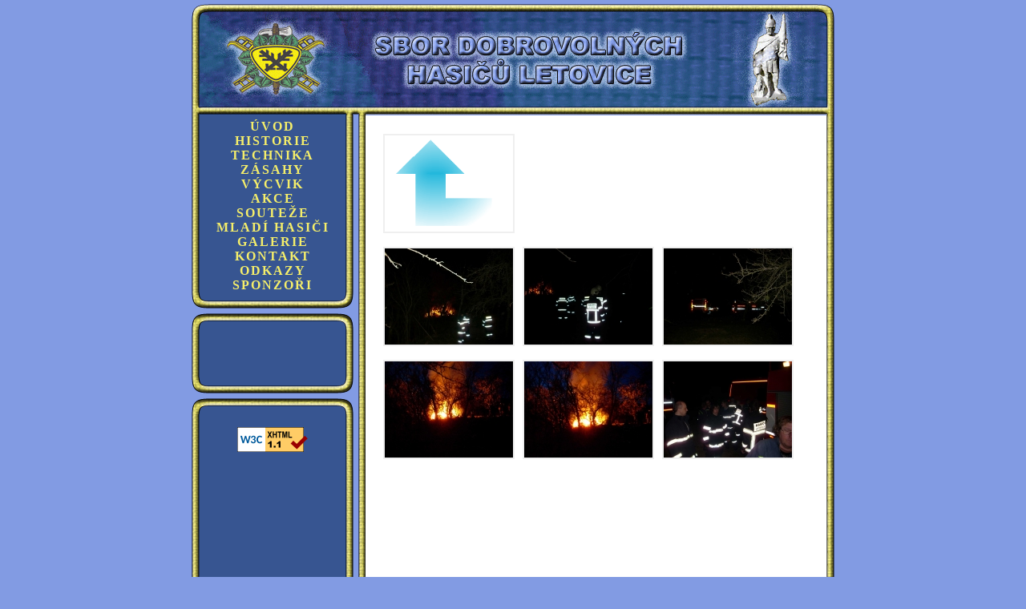

--- FILE ---
content_type: text/html; charset=iso-8859-2
request_url: https://www.sdhletovice.cz/galerie/?id=78
body_size: 1800
content:

<?xml version="1.0" encoding="iso-8859-2"?><!DOCTYPE html PUBLIC "-//W3C//DTD XHTML 1.1//EN"
    "http://www.w3.org/TR/xhtml11/DTD/xhtml11.dtd">
<html xmlns="http://www.w3.org/1999/xhtml" xml:lang="cs">
<head>
<title>SDH Letovice</title>
<meta http-equiv="Content-language" content="cs"/>
<meta http-equiv="Content-Type" content="text/html; charset=iso-8859-2"/>
<meta name="keywords" content="SDH Letovice hasici"/>
<meta name="description" content="Stránky Sboru dobrovolných hasičů Letovice"/>
<meta name="author" content="Martin Dokoupil"/>
<link rel="stylesheet" type="text/css" href="/sdhbase.css"/>
<link rel="stylesheet" type="text/css" href="/sdhmenu.css"/>
<link rel="stylesheet" type="text/css" href="/sdhnews.css"/>
<link rel="stylesheet" type="text/css" href="/sdhform.css"/>
<link rel="stylesheet" type="text/css" href="/sdhgallery.css"/>
<link rel="stylesheet" type="text/css" href="/sdhpage.css"/>
<script type="text/javascript">
//<![CDATA[
function subsport()
{
    submenu=document.getElementById('divaction'); submenu.innerHTML="";
    submenu=document.getElementById('divtech'); submenu.innerHTML="";
    submenu=document.getElementById('divzas'); submenu.innerHTML="";
    submenu=document.getElementById('divsport');
    if (submenu.innerHTML) submenu.innerHTML="";
    else
    {
        submenu.innerHTML="<a href=\"https://www.sdhletovice.cz/sport/muzi/\">muži</a><br>"+
                      "<a href=\"https://www.sdhletovice.cz/sport/zeny/\">ženy</a><br>"+
                      "<a href=\"https://www.sdhletovice.cz/sport/muzi35/\">muži nad 35 let</a><br>"+
                      "<a href=\"https://www.sdhletovice.cz/sport/pohar/\">o pohár SDH Letovice</a><br>";
    }  
}
function subaction()
{
    submenu=document.getElementById('divsport'); submenu.innerHTML="";
    submenu=document.getElementById('divtech'); submenu.innerHTML="";
    submenu=document.getElementById('divzas'); submenu.innerHTML="";
    submenu=document.getElementById('divaction');
    if (submenu.innerHTML) submenu.innerHTML="";
    else
    {
        submenu.innerHTML="<a href=\"https://www.sdhletovice.cz/akce/pripravovane/\">přípravované</a><br>"+
                      "<a href=\"https://www.sdhletovice.cz/akce/probehle/\">proběhlé</a><br>"+
                      "<a href=\"https://www.sdhletovice.cz/akce/brigady/\">brigády</a><br>";
    }  
}
function subtech()
{
    submenu=document.getElementById('divsport'); submenu.innerHTML="";
    submenu=document.getElementById('divaction'); submenu.innerHTML="";
    submenu=document.getElementById('divzas'); submenu.innerHTML="";
    submenu=document.getElementById('divtech');
    if (submenu.innerHTML) submenu.innerHTML="";
    else
    {
        submenu.innerHTML="<a href=\"https://www.sdhletovice.cz/technika/nissan/\">TA Nissan Navara</a><br>"+
                      "<a href=\"https://www.sdhletovice.cz/technika/iveco/\">DA Iveco Daily</a><br>"+
                      "<a href=\"https://www.sdhletovice.cz/technika/tatra815/\">CAS 24 Tatra 815</a><br>"+
			"<a href=\"https://www.sdhletovice.cz/technika/scania/\">CAS 20 Scania</a><br>"+
                      "<a href=\"https://www.sdhletovice.cz/technika/tatra815cas32/\">CAS 32 Tatra 815</a><br>"+
                      "<a href=\"https://www.sdhletovice.cz/technika/vyzbroj/\">Výzbroj a výstroj</a><br>";
    }  
}
function subzas()
{
    submenu=document.getElementById('divsport'); submenu.innerHTML="";
    submenu=document.getElementById('divaction'); submenu.innerHTML="";
    submenu=document.getElementById('divtech'); submenu.innerHTML="";
    submenu=document.getElementById('divzas');
    if (submenu.innerHTML) submenu.innerHTML="";
    else
    {
        submenu.innerHTML="<a href=\"https://www.sdhletovice.cz/zasahy/2008/\">2008</a><br>"+
                      "<a href=\"https://www.sdhletovice.cz/zasahy/2009/\">2009</a><br>"+
                      "<a href=\"https://www.sdhletovice.cz/zasahy/2010/\">2010</a><br>"+
                      "<a href=\"https://www.sdhletovice.cz/zasahy/2011/\">2011</a><br>"+
                      "<a href=\"https://www.sdhletovice.cz/zasahy/2012/\">2012</a><br>"+
                      "<a href=\"https://www.sdhletovice.cz/zasahy/2013/\">2013</a><br>"+
		      "<a href=\"https://www.sdhletovice.cz/zasahy/2014/\">2014</a><br>"+
		      "<a href=\"https://www.sdhletovice.cz/zasahy/2015/\">2015</a><br>"+
		      "<a href=\"https://www.sdhletovice.cz/zasahy/2016/\">2016</a><br>"+
		      "<a href=\"https://www.sdhletovice.cz/zasahy/2017/\">2017</a><br>"+
		      "<a href=\"https://www.sdhletovice.cz/zasahy/2018/\">2018</a><br>"+
		      "<a href=\"https://www.sdhletovice.cz/zasahy/2019/\">2019</a><br>"+
		      "<a href=\"https://www.sdhletovice.cz/zasahy/2020/\">2020</a><br>"+
		      "<a href=\"https://www.sdhletovice.cz/zasahy/2021/\">2021</a><br>"+
		      "<a href=\"https://www.sdhletovice.cz/zasahy/2022/\">2022</a><br>"+
		      "<a href=\"https://www.sdhletovice.cz/zasahy/2023/\">2023</a><br>"+
		      "<a href=\"https://www.sdhletovice.cz/zasahy/2024/\">2024</a><br>"+
              "<a href=\"https://www.sdhletovice.cz/zasahy/2025/\">2025</a><br>"+
                      "<a href=\"https://www.sdhletovice.cz/zasahy/2026/\">2026</a><br>";
    }  
}
//]]>
</script>
</head>
<body>
<div class="document">
<div class="title">
     <a href="https://www.sdhletovice.cz/"><img style="border:none" src="/Image/Design_dress_finalcut_03.gif" width="807" height="144" alt=""/></a>
     </div> <!-- title -->
<div class="main">
<div class="main2">
     <div class="menubar">
          <div class="menu">
              <a href="https://www.sdhletovice.cz/">Úvod</a><br/>
              <a href="https://www.sdhletovice.cz/historie/">Historie</a><br/>
              <a href="https://www.sdhletovice.cz/technika/" onclick="subtech(); return false;">Technika</a><br/><div id="divtech" class="submenu"></div>
              <a href="https://www.sdhletovice.cz/zasahy/" onclick="subzas(); return false;">Zásahy</a><br/><div id="divzas" class="submenu"></div>
              <a href="https://www.sdhletovice.cz/vycvik/">Výcvik</a><br/>
              <a href="https://www.sdhletovice.cz/akce/" onclick="subaction(); return false;">Akce</a><br/><div id="divaction" class="submenu"></div>
              <a href="https://www.sdhletovice.cz/sport/" onclick="subsport(); return false;">Souteže</a><br/><div id="divsport" class="submenu"></div>
              <a href="https://www.sdhletovice.cz/mladih">Mladí hasiči</a><br/>			  <a href="https://www.sdhletovice.cz/galerie/">Galerie</a><br/>
              <a href="https://www.sdhletovice.cz/kontakt/">Kontakt</a><br/>
              <a href="https://www.sdhletovice.cz/odkazy/">Odkazy</a><br/>
              <a href="https://www.sdhletovice.cz/sponzori/">Sponzoři</a><br/>
                        </div> <!-- menu -->
          <img src="/Image/Design_dress_finalcut_13.gif" width="207" height="23" alt=""/>

<!-- aktuality -->  
          <img src="/Image/Design_dress_finalcut_15.gif" width="207" height="23" alt=""/>
          <div class="important">
          
          <dl><dd>&nbsp;</dd></dl>
          
          </div> <!-- important -->
          <img src="/Image/Design_dress_finalcut_13.gif" width="207" height="23" alt=""/>
          <img src="/Image/Design_dress_finalcut_15.gif" width="207" height="23" alt=""/>    
          <div class="valid">
            <p>
              <a href="https://validator.w3.org/check?uri=referer"><img
                src="https://www.w3.org/Icons/valid-xhtml11"
                alt="Valid XHTML 1.1" height="31" width="88" /></a>
            </p>
          </div> <!-- valid -->
     </div> <!-- menubar -->    
          <div class="textarea">
     <table class="galtable"><tr><td><div class="gallist"><a href="./"><img class="gallery" src="/Foto/back.png" width="160" height="120" alt=""/></a></div></td></tr><tr><td><div class="gallist"><a href="/galerie/zobrazit/?file=DSCN2807.jpg&amp;dir=27.3.2010&amp;content=news&amp;id=78" onclick="window.open('/galerie/zobrazit/?file=DSCN2807.jpg&amp;dir=27.3.2010');return false"><img class="gallery" src=".././Foto/27.3.2010/Small/DSCN2807.jpg" alt=""/></a></div><div class="gallist"><a href="/galerie/zobrazit/?file=DSCN2808.jpg&amp;dir=27.3.2010&amp;content=news&amp;id=78" onclick="window.open('/galerie/zobrazit/?file=DSCN2808.jpg&amp;dir=27.3.2010');return false"><img class="gallery" src=".././Foto/27.3.2010/Small/DSCN2808.jpg" alt=""/></a></div><div class="gallist"><a href="/galerie/zobrazit/?file=DSCN2809.jpg&amp;dir=27.3.2010&amp;content=news&amp;id=78" onclick="window.open('/galerie/zobrazit/?file=DSCN2809.jpg&amp;dir=27.3.2010');return false"><img class="gallery" src=".././Foto/27.3.2010/Small/DSCN2809.jpg" alt=""/></a></div></td></tr><tr><td><div class="gallist"><a href="/galerie/zobrazit/?file=DSCN2811.jpg&amp;dir=27.3.2010&amp;content=news&amp;id=78" onclick="window.open('/galerie/zobrazit/?file=DSCN2811.jpg&amp;dir=27.3.2010');return false"><img class="gallery" src=".././Foto/27.3.2010/Small/DSCN2811.jpg" alt=""/></a></div><div class="gallist"><a href="/galerie/zobrazit/?file=DSCN2812.jpg&amp;dir=27.3.2010&amp;content=news&amp;id=78" onclick="window.open('/galerie/zobrazit/?file=DSCN2812.jpg&amp;dir=27.3.2010');return false"><img class="gallery" src=".././Foto/27.3.2010/Small/DSCN2812.jpg" alt=""/></a></div><div class="gallist"><a href="/galerie/zobrazit/?file=DSCN2814.jpg&amp;dir=27.3.2010&amp;content=news&amp;id=78" onclick="window.open('/galerie/zobrazit/?file=DSCN2814.jpg&amp;dir=27.3.2010');return false"><img class="gallery" src=".././Foto/27.3.2010/Small/DSCN2814.jpg" alt=""/></a></div></td></tr><tr><td></td></tr></table><div class="galbottom"></div>     </div> <!-- textarea -->
     
     <div style="width:207px;">

  </div>
  
</div><!-- main2 -->
</div><!-- main -->
<div class="bottomtit">
<span> 2011, Martin Dokoupil </span>
</div> <!-- bottomtit --> 
</div> <!-- document --> 
</body>
</html>




--- FILE ---
content_type: text/css
request_url: https://www.sdhletovice.cz/sdhbase.css
body_size: 633
content:
body{
    background-color:#829BE3;
    margin-top:0px;
    text-align:center;
}

.document{
    margin: auto;
    padding: 0px;
    width: 807px;
}

.title {
/*    position:absolute;*/ 
    margin:0px;
    padding:0px;
/*    left:50%; 
    margin-left:-403px;*/
}

.title img{
    display:block;
    padding:0px;
    margin:0px;
}


.main, .main2 {
    margin:0px;
    padding:0px;
/*    position:absolute;
    width:807px; 
    top:144px;
    left:50%;
    margin-left:-403px;
    height:664px;*/
}

.main{
    background:white url("Image/Design_dress_finalcut_14.gif") top left repeat-y;
}

.main2{
    background: url("Image/Design_dress_finalcut_08.gif") top right repeat-y;
}

.textarea {
    background:transparent;
    margin-left: 218px; /*207px;*/
    margin-right: 12px;
    padding:15px;
    min-height:700px;
    _height: 740px;
/*    text-align: justify;*/
/*
    position:relative; 
    top:200px; 
    left:223px; 
    width:569px; 
*/
/*    height:100%;*/ 
/*  font-family: Verdana, Arial, Helvetica, sans-serif;
  font-size: 12px;*/
}

.bottomtit {
/*    position:absolute; 
    top:808px; 
    left:50%; 
    margin-left:-403px;  
 */   background:url('Image/Design_dress_finalcut_21.gif'); 
    width:807px; 
    height:46px; 
    text-align:center;
}

.bottomtit span {position:relative; top:12px; color:#F5EE6A; font-weight: bold;}


div.info, div.error{
    color: white;
    margin-left: 220px;
    margin-right: 14px;
}

div.info{
    background-color:green;
}

div.error{
    background-color:red;
}

div.valid{
    margin:15px auto;
    /*padding: 0px;*/
    width: 88px;
}

div.valid img{
    border-style: none;
}

div.uname {
    position: absolute;
    top: 17px;
    width: 807px;
    text-align: right;
}

div.uname a{
    color:white;
    text-decoration:none;
    margin-right: 15px;
    margin-left: 20px;
}

div.uname a.logout:hover{
    color:red;
}

--- FILE ---
content_type: text/css
request_url: https://www.sdhletovice.cz/sdhnews.css
body_size: 691
content:
/*
ul.clanek{
    list-style-type: none;
    padding:0px;
} 
*/
div.newstitle, a.addnews{
    margin: 0px;
    /*margin-top: 10px;*/
    padding: 0px;
    clear: right;
    
    display: block;
    width: 100%;
/*    height: 25px; */
    color:black;
    border: 2px solid #e6e673;
    background-color: #e6e673;
}

div.pagecontent
{
    clear: right;
}

.newstitle a{
    color:black;
    text-decoration: none;
}


.news .newstitle h3{
    text-align: left;
    display: block;
    width: 80%;
    margin: 0px;
    padding: 0px;
    padding-left: 10px; 
}

.news span.datum{
    float: right;
    text-align: right;
    width: 15%;
}

/*
.news a{
    display: block;
    float: left;
}
*/
/*
.news p{
    color:black;
    text-align: left;
    clear: right;

    padding: 0px;
    margin-top: 0px;
    margin-bottom: 5px;
    margin-left: 10px;
    margin-right: 10px;
}
*/
/*
div.newsp{
    clear: right;
    min-height: 150px;
    _height: 150px;
}
*/
/*
div.newspic img.newspic{
    border: 0px solid green;
    margin-top:10px;
}
*/
.zasah{
    /*background-color: #FF9F7F;*/
    border: 2px solid red;
}

.akce {
    /*background-color: #829BE3;*/
    border: 2px solid blue;
}

.sport{
    /*background-color: #7FC87F;*/
    border: 2px solid green;
}

.soukrome{
    /*background-color: #BFBFBF;*/
    border: 2px solid black;
}


span.showall, span.showlogged{
    float: left;
    display: block;
    margin-left: 5px;
    margin-bottom: 15px;
/*    border: 1px solid red;*/
}

span.showlogged{
    float: left;
}

span.showall{
    float: right;
}

a.addnews {
    background-color:#829BE3;
    font-size: 2em;
    font-weight: bold;
    text-decoration: none;
    margin-bottom: 20px;
    text-align: center;
}

div.yearsel{
    padding: 0px;
    clear: right;
    
/*    height: 25px; */
    background-color:#829BE3;
    border-bottom: 1px solid black;
    z-index: 10;
    margin-top: -19px;
    margin-left: -14px;
    margin-right: -14px;
    height:28px;
    /*padding:15px;*/
}

div.yearsel span.prev,div.yearsel span.next {
   display: none;
}

div.yearsel a{
	font-family: Verdana, Arial, Helvetica, sans-serif;
    /*font-size: 12px; */
    text-align: center;
	padding: 5px;
	margin: 0px;
	float: left;
    display: block;
    width: 61px;
    color:black;
    text-decoration: none;
    /*border: 1px solid red;*/
}

div.yearsel a.selected{
	background-color:#375591;
	color: white;
}

div.yearsel a:hover{
    color:white;
}

--- FILE ---
content_type: text/css
request_url: https://www.sdhletovice.cz/sdhgallery.css
body_size: 338
content:
img.gallery{
    margin: 0px;
    padding: 0px;
    border: 2px solid #EFEFEF;
}

img.newspic{
    margin-right: 5px;
}

span.imgtitle{
    display: block;
    text-align: center;
}

.gallist{
    float: left;
    padding: 0px;
    margin: 5px;
    
    width:164px;
    text-align: center;
    
    /*border: 1px solid red;*/
    /*margin-right: 15px;
    margin-bottom: 15px;*/
}

.galbottom{
    clear: left;
}
/*
div{
    border: 1px solid green;
}*/

.listtype{
    text-align: center;
}

.listtype a, .showlogged a, .showall a,.gallist a{
    color:blue;
    text-decoration: none;
}

.listtype a:hover, .showlogged a:hover, .showall a:hover, .gallist a:hover span{
    text-decoration: underline;
}

.gallist a:hover{
    _text-decoration: underline;
}

.gallist a:hover img{
    border: 2px solid blue;
}

.showlogged a:hover, a.delete:hover{
    color: red;
}

a.galname{
    display: block;
    width: 160px;
}

table.galtable{
    width: 100%;
}

.lesspic{
    /*border: 1px solid red;*/
    height: 129px;
    _height: 138px;
    width: 1px;
    /*display: block;*/
    float: none;
}

--- FILE ---
content_type: text/css
request_url: https://www.sdhletovice.cz/sdhpage.css
body_size: 339
content:
.textarea, .mceContentBody{
    font-family: Verdana, Arial, Helvetica, sans-serif;
    font-size: 12px;
    text-align: justify;
}

.textarea h1, .textarea h2, .textarea h3, .mceContentBody h1, .mceContentBody h2, .mceContentBody h3{
    text-align: center;
}

pre.text{
  overflow-x: auto; /* Use horizontal scroller if needed; for Firefox 2, not needed in Firefox 3 */
  white-space: pre-wrap; /* css-3 */
  white-space: -moz-pre-wrap !important; /* Mozilla, since 1999 */
  white-space: -pre-wrap; /* Opera 4-6 */
  white-space: -o-pre-wrap; /* Opera 7 */
  /* width: 99%; */
  word-wrap: break-word; /* Internet Explorer 5.5+ */
  font-family: monospace;
}

.histfoto{
  text-align: center;
  margin-top: 10px;
}

.histfoto img{
  border-style: none;
}

.histfotoleft{
  float: left;
  width: 50%;
}

.histfotoright{
  margin-left: 50%;
}